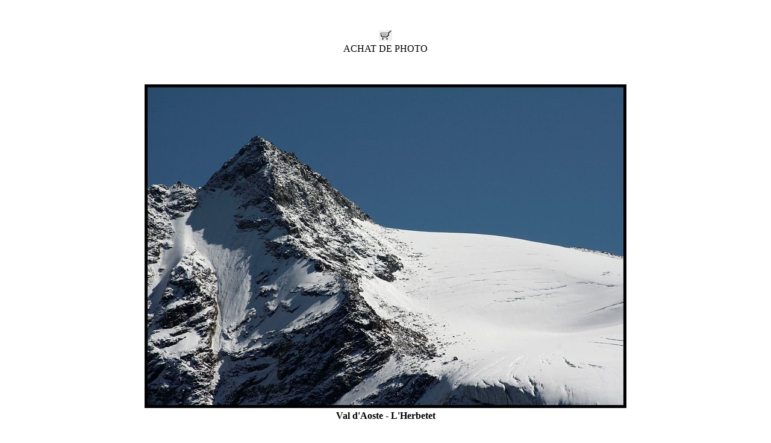

--- FILE ---
content_type: text/html
request_url: https://tchorski.fr/22/aoste/image170.html
body_size: 777
content:
<!DOCTYPE html>
<html lang="fr">
<head>
<meta charset="iso-8859-1">
<meta name="viewport" content="width=device-width, initial-scale=1">
<meta name="robots" content="noindex, follow">



<TITLE>Photographie &eacute;ditoriale du Val d'Aoste - herbetet-18</title>

<link rel="stylesheet" type="text/css" href="http://tchorski.fr/22/image.css">
<script type="text/javascript">
// Copyright 2001-2009 Digital Dutch (www.digitaldutch.com)

function PageLoaded() {

  imagepreload = new Image;
  imagepreload.src = "herbetet-19.JPG";
}

window.onload=PageLoaded;
</script>

</head>

<body>
<div class="largeur"><div align="center">
  <p>&nbsp;</p>
<A HREF="http://tchorski.fr/achat.htm"><IMG SRC="achat.jpg" WIDTH="22" HEIGHT="18" BORDER="0"></A><br>
ACHAT DE PHOTO</div>
<p>&nbsp;</p><div align="center">
<table cellspacing="0" cellpadding="0" border="0">
  <tr align="center">
    <td>
      <a href="image171.html"><img src="herbetet-18.JPG" alt="herbetet-18.JPG" title="herbetet-18.JPG" width="800" height="537" border="0"></a>
    </td>
  </tr>
  <tr align="center">
    <td>
      <div class="imagetitle"><strong>Val d'Aoste - L'Herbetet</strong></div>
<p>&nbsp;</p><A HREF="http://tchorski.fr"><font face="Verdana, Arial, Helvetica, sans-serif"><img src="logoinstant.jpg" width="58" height="50" border="0"></font></a><font face="Verdana, Arial, Helvetica, sans-serif"><br> 
<FONT COLOR="#EFEFEF"></FONT>ACCUEIL</font></p><p><font face="Verdana, Arial, Helvetica, sans-serif">&copy; 
Vincent Tchorski / Court-Saint-Etienne.<br>
 <b> PHOTOS TCHORSKI</b></font>    </td>
  </tr>
</TABLE>
</div>

</div>
</body>
</html>